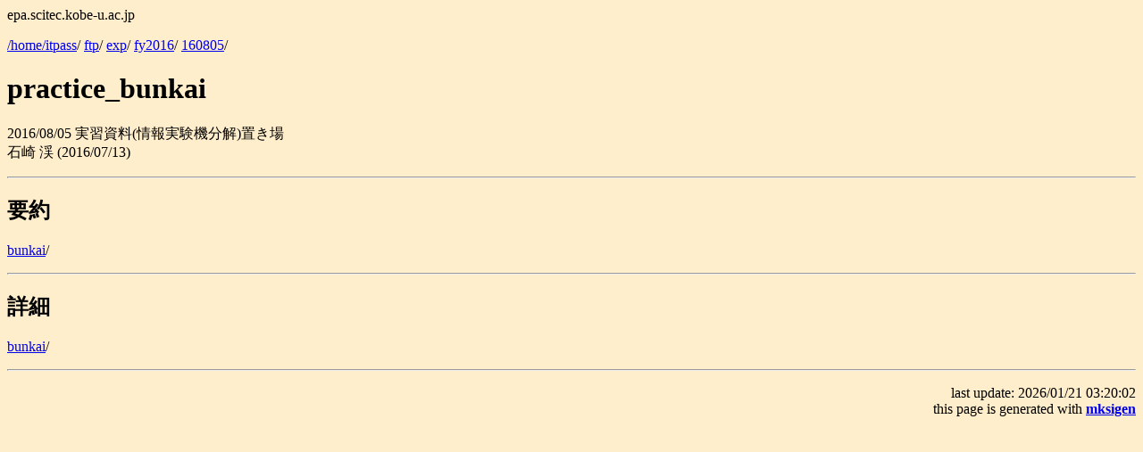

--- FILE ---
content_type: text/html
request_url: http://itpass.scitec.kobe-u.ac.jp/~itpass/exp/fy2016/160805/practice_bunkai/SIGEN.htm
body_size: 762
content:
<HTML>
<HEAD><TITLE>ftp/exp/fy2016/160805/practice_bunkai</TITLE>
</HEAD>
<BODY BGCOLOR="#FFEECC"><P>epa.scitec.kobe-u.ac.jp
<P>
<A HREF="../../../../../SIGEN.htm">/home/itpass</A>/
<A HREF="../../../../SIGEN.htm">ftp</A>/
<A HREF="../../../SIGEN.htm">exp</A>/
<A HREF="../../SIGEN.htm">fy2016</A>/
<A HREF="../SIGEN.htm">160805</A>/
<H1>practice_bunkai</H1>
<P>
2016/08/05 ���K����(�������@����)�u����<BR>
�΍� �k (2016/07/13)<BR>
<HR>
<P>
<DL>
<H2>�v��</H2>
<DT><A HREF="bunkai">
bunkai</A>/
<DD>
</DL>
<HR>
<H2>�ڍ�</H2>
<DL>
<DT><A HREF="bunkai">
bunkai</A>/
<DD>
</DL>
<HR>
<P ALIGN=RIGHT>
last update: 2026/01/21 03:20:02
<BR>this page is generated with <B><A HREF="http://www.gfd-dennou.org/arch/cc-env/mksigen/desc.htm">mksigen</A></B>
</BODY>
</HTML>
